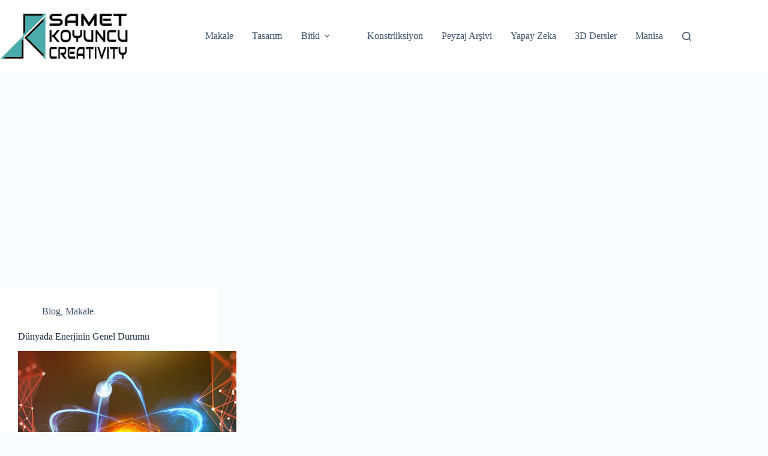

--- FILE ---
content_type: text/html; charset=utf-8
request_url: https://www.google.com/recaptcha/api2/aframe
body_size: 268
content:
<!DOCTYPE HTML><html><head><meta http-equiv="content-type" content="text/html; charset=UTF-8"></head><body><script nonce="jncwKwrQsTQkETKCk-mD2w">/** Anti-fraud and anti-abuse applications only. See google.com/recaptcha */ try{var clients={'sodar':'https://pagead2.googlesyndication.com/pagead/sodar?'};window.addEventListener("message",function(a){try{if(a.source===window.parent){var b=JSON.parse(a.data);var c=clients[b['id']];if(c){var d=document.createElement('img');d.src=c+b['params']+'&rc='+(localStorage.getItem("rc::a")?sessionStorage.getItem("rc::b"):"");window.document.body.appendChild(d);sessionStorage.setItem("rc::e",parseInt(sessionStorage.getItem("rc::e")||0)+1);localStorage.setItem("rc::h",'1768936500565');}}}catch(b){}});window.parent.postMessage("_grecaptcha_ready", "*");}catch(b){}</script></body></html>